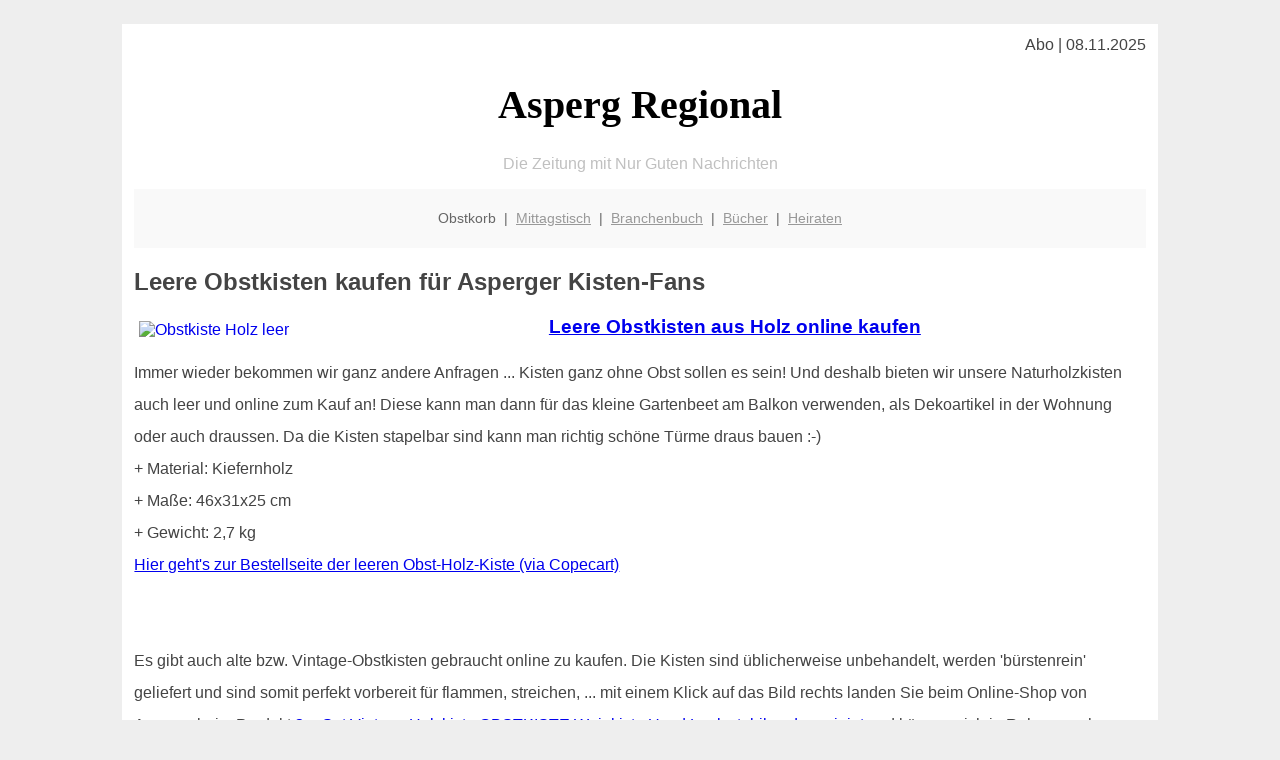

--- FILE ---
content_type: text/html; charset=utf-8
request_url: https://www.google.com/recaptcha/api2/aframe
body_size: 257
content:
<!DOCTYPE HTML><html><head><meta http-equiv="content-type" content="text/html; charset=UTF-8"></head><body><script nonce="t6pM7ZXN7_aXAPw5lkCn-A">/** Anti-fraud and anti-abuse applications only. See google.com/recaptcha */ try{var clients={'sodar':'https://pagead2.googlesyndication.com/pagead/sodar?'};window.addEventListener("message",function(a){try{if(a.source===window.parent){var b=JSON.parse(a.data);var c=clients[b['id']];if(c){var d=document.createElement('img');d.src=c+b['params']+'&rc='+(localStorage.getItem("rc::a")?sessionStorage.getItem("rc::b"):"");window.document.body.appendChild(d);sessionStorage.setItem("rc::e",parseInt(sessionStorage.getItem("rc::e")||0)+1);localStorage.setItem("rc::h",'1762576636707');}}}catch(b){}});window.parent.postMessage("_grecaptcha_ready", "*");}catch(b){}</script></body></html>